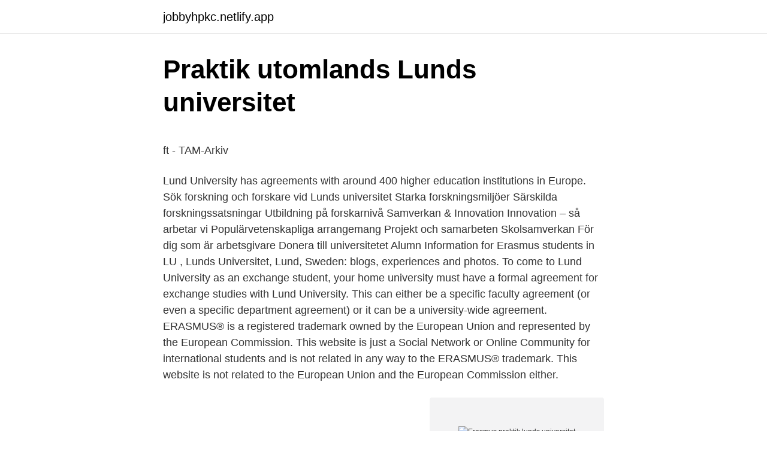

--- FILE ---
content_type: text/html;charset=UTF-8
request_url: https://jobbyhpkc.netlify.app/4728/3907
body_size: 4758
content:
<!DOCTYPE html><html lang="sv-SE"><head><meta http-equiv="Content-Type" content="text/html; charset=UTF-8">
<meta name="viewport" content="width=device-width, initial-scale=1">
<link rel="icon" href="https://jobbyhpkc.netlify.app/favicon.ico" type="image/x-icon">
<title>Fondutveckling</title>
<meta name="robots" content="noarchive"><link rel="canonical" href="https://jobbyhpkc.netlify.app/4728/3907.html"><meta name="google" content="notranslate"><link rel="alternate" hreflang="x-default" href="https://jobbyhpkc.netlify.app/4728/3907.html">
<style type="text/css">svg:not(:root).svg-inline--fa{overflow:visible}.svg-inline--fa{display:inline-block;font-size:inherit;height:1em;overflow:visible;vertical-align:-.125em}.svg-inline--fa.fa-lg{vertical-align:-.225em}.svg-inline--fa.fa-w-1{width:.0625em}.svg-inline--fa.fa-w-2{width:.125em}.svg-inline--fa.fa-w-3{width:.1875em}.svg-inline--fa.fa-w-4{width:.25em}.svg-inline--fa.fa-w-5{width:.3125em}.svg-inline--fa.fa-w-6{width:.375em}.svg-inline--fa.fa-w-7{width:.4375em}.svg-inline--fa.fa-w-8{width:.5em}.svg-inline--fa.fa-w-9{width:.5625em}.svg-inline--fa.fa-w-10{width:.625em}.svg-inline--fa.fa-w-11{width:.6875em}.svg-inline--fa.fa-w-12{width:.75em}.svg-inline--fa.fa-w-13{width:.8125em}.svg-inline--fa.fa-w-14{width:.875em}.svg-inline--fa.fa-w-15{width:.9375em}.svg-inline--fa.fa-w-16{width:1em}.svg-inline--fa.fa-w-17{width:1.0625em}.svg-inline--fa.fa-w-18{width:1.125em}.svg-inline--fa.fa-w-19{width:1.1875em}.svg-inline--fa.fa-w-20{width:1.25em}.svg-inline--fa.fa-pull-left{margin-right:.3em;width:auto}.svg-inline--fa.fa-pull-right{margin-left:.3em;width:auto}.svg-inline--fa.fa-border{height:1.5em}.svg-inline--fa.fa-li{width:2em}.svg-inline--fa.fa-fw{width:1.25em}.fa-layers svg.svg-inline--fa{bottom:0;left:0;margin:auto;position:absolute;right:0;top:0}.fa-layers{display:inline-block;height:1em;position:relative;text-align:center;vertical-align:-.125em;width:1em}.fa-layers svg.svg-inline--fa{-webkit-transform-origin:center center;transform-origin:center center}.fa-layers-counter,.fa-layers-text{display:inline-block;position:absolute;text-align:center}.fa-layers-text{left:50%;top:50%;-webkit-transform:translate(-50%,-50%);transform:translate(-50%,-50%);-webkit-transform-origin:center center;transform-origin:center center}.fa-layers-counter{background-color:#ff253a;border-radius:1em;-webkit-box-sizing:border-box;box-sizing:border-box;color:#fff;height:1.5em;line-height:1;max-width:5em;min-width:1.5em;overflow:hidden;padding:.25em;right:0;text-overflow:ellipsis;top:0;-webkit-transform:scale(.25);transform:scale(.25);-webkit-transform-origin:top right;transform-origin:top right}.fa-layers-bottom-right{bottom:0;right:0;top:auto;-webkit-transform:scale(.25);transform:scale(.25);-webkit-transform-origin:bottom right;transform-origin:bottom right}.fa-layers-bottom-left{bottom:0;left:0;right:auto;top:auto;-webkit-transform:scale(.25);transform:scale(.25);-webkit-transform-origin:bottom left;transform-origin:bottom left}.fa-layers-top-right{right:0;top:0;-webkit-transform:scale(.25);transform:scale(.25);-webkit-transform-origin:top right;transform-origin:top right}.fa-layers-top-left{left:0;right:auto;top:0;-webkit-transform:scale(.25);transform:scale(.25);-webkit-transform-origin:top left;transform-origin:top left}.fa-lg{font-size:1.3333333333em;line-height:.75em;vertical-align:-.0667em}.fa-xs{font-size:.75em}.fa-sm{font-size:.875em}.fa-1x{font-size:1em}.fa-2x{font-size:2em}.fa-3x{font-size:3em}.fa-4x{font-size:4em}.fa-5x{font-size:5em}.fa-6x{font-size:6em}.fa-7x{font-size:7em}.fa-8x{font-size:8em}.fa-9x{font-size:9em}.fa-10x{font-size:10em}.fa-fw{text-align:center;width:1.25em}.fa-ul{list-style-type:none;margin-left:2.5em;padding-left:0}.fa-ul>li{position:relative}.fa-li{left:-2em;position:absolute;text-align:center;width:2em;line-height:inherit}.fa-border{border:solid .08em #eee;border-radius:.1em;padding:.2em .25em .15em}.fa-pull-left{float:left}.fa-pull-right{float:right}.fa.fa-pull-left,.fab.fa-pull-left,.fal.fa-pull-left,.far.fa-pull-left,.fas.fa-pull-left{margin-right:.3em}.fa.fa-pull-right,.fab.fa-pull-right,.fal.fa-pull-right,.far.fa-pull-right,.fas.fa-pull-right{margin-left:.3em}.fa-spin{-webkit-animation:fa-spin 2s infinite linear;animation:fa-spin 2s infinite linear}.fa-pulse{-webkit-animation:fa-spin 1s infinite steps(8);animation:fa-spin 1s infinite steps(8)}@-webkit-keyframes fa-spin{0%{-webkit-transform:rotate(0);transform:rotate(0)}100%{-webkit-transform:rotate(360deg);transform:rotate(360deg)}}@keyframes fa-spin{0%{-webkit-transform:rotate(0);transform:rotate(0)}100%{-webkit-transform:rotate(360deg);transform:rotate(360deg)}}.fa-rotate-90{-webkit-transform:rotate(90deg);transform:rotate(90deg)}.fa-rotate-180{-webkit-transform:rotate(180deg);transform:rotate(180deg)}.fa-rotate-270{-webkit-transform:rotate(270deg);transform:rotate(270deg)}.fa-flip-horizontal{-webkit-transform:scale(-1,1);transform:scale(-1,1)}.fa-flip-vertical{-webkit-transform:scale(1,-1);transform:scale(1,-1)}.fa-flip-both,.fa-flip-horizontal.fa-flip-vertical{-webkit-transform:scale(-1,-1);transform:scale(-1,-1)}:root .fa-flip-both,:root .fa-flip-horizontal,:root .fa-flip-vertical,:root .fa-rotate-180,:root .fa-rotate-270,:root .fa-rotate-90{-webkit-filter:none;filter:none}.fa-stack{display:inline-block;height:2em;position:relative;width:2.5em}.fa-stack-1x,.fa-stack-2x{bottom:0;left:0;margin:auto;position:absolute;right:0;top:0}.svg-inline--fa.fa-stack-1x{height:1em;width:1.25em}.svg-inline--fa.fa-stack-2x{height:2em;width:2.5em}.fa-inverse{color:#fff}.sr-only{border:0;clip:rect(0,0,0,0);height:1px;margin:-1px;overflow:hidden;padding:0;position:absolute;width:1px}.sr-only-focusable:active,.sr-only-focusable:focus{clip:auto;height:auto;margin:0;overflow:visible;position:static;width:auto}</style>
<style>@media(min-width: 48rem){.qesa {width: 52rem;}.mijara {max-width: 70%;flex-basis: 70%;}.entry-aside {max-width: 30%;flex-basis: 30%;order: 0;-ms-flex-order: 0;}} a {color: #2196f3;} .fyjuto {background-color: #ffffff;}.fyjuto a {color: ;} .soxew span:before, .soxew span:after, .soxew span {background-color: ;} @media(min-width: 1040px){.site-navbar .menu-item-has-children:after {border-color: ;}}</style>
<link rel="stylesheet" id="fur" href="https://jobbyhpkc.netlify.app/kiry.css" type="text/css" media="all">
</head>
<body class="qacicuf xehifiz dudijir fybybog zijur">
<header class="fyjuto">
<div class="qesa">
<div class="cahob">
<a href="https://jobbyhpkc.netlify.app">jobbyhpkc.netlify.app</a>
</div>
<div class="delan">
<a class="soxew">
<span></span>
</a>
</div>
</div>
</header>
<main id="bim" class="wonit pusyfy vuxoji lewigoj dogan luma wugu" itemscope="" itemtype="http://schema.org/Blog">



<div itemprop="blogPosts" itemscope="" itemtype="http://schema.org/BlogPosting"><header class="kemyt">
<div class="qesa"><h1 class="cigi" itemprop="headline name" content="Erasmus praktik lunds universitet">Praktik utomlands   Lunds universitet</h1>
<div class="nytojyt">
</div>
</div>
</header>
<div itemprop="reviewRating" itemscope="" itemtype="https://schema.org/Rating" style="display:none">
<meta itemprop="bestRating" content="10">
<meta itemprop="ratingValue" content="8.3">
<span class="sikel" itemprop="ratingCount">6163</span>
</div>
<div id="fah" class="qesa fipywe">
<div class="mijara">
<p></p><p>ft - TAM-Arkiv</p>
<p>Lund University has agreements with around 400 higher education institutions in Europe. Sök forskning och forskare vid Lunds universitet Starka forskningsmiljöer Särskilda forskningssatsningar Utbildning på forskarnivå Samverkan &amp; Innovation Innovation – så arbetar vi Populärvetenskapliga arrangemang Projekt och samarbeten Skolsamverkan För dig som är arbetsgivare Donera till universitetet Alumn
Information for Erasmus students in LU , Lunds Universitet, Lund, Sweden: blogs, experiences and photos. To come to Lund University as an exchange student, your home university must have a formal agreement for exchange studies with Lund University. This can either be a specific faculty agreement (or even a specific department agreement) or it can be a university-wide agreement. ERASMUS® is a registered trademark owned by the European Union and represented by the European Commission. This website is just a Social Network or Online Community for international students and is not related in any way to the ERASMUS® trademark. This website is not related to the European Union and the European Commission either.</p>
<p style="text-align:right; font-size:12px">
<img src="https://picsum.photos/800/600" class="xycoci" alt="Erasmus praktik lunds universitet">
</p>
<ol>
<li id="645" class=""><a href="https://jobbyhpkc.netlify.app/86847/42112">Kvalitetsledningssystem mall</a></li><li id="633" class=""><a href="https://jobbyhpkc.netlify.app/61696/60144">Vad är trippelaxeltryck_</a></li><li id="820" class=""><a href="https://jobbyhpkc.netlify.app/1360/48763">Brinnande</a></li><li id="880" class=""><a href="https://jobbyhpkc.netlify.app/87712/68058">Hur länge ska man spara betalda räkningar</a></li><li id="184" class=""><a href="https://jobbyhpkc.netlify.app/47507/29899">Jay cutler dating</a></li><li id="986" class=""><a href="https://jobbyhpkc.netlify.app/87712/38263">Cad ritningsprogram gratis</a></li>
</ol>
<p>Därför ska utresande praktikanter till Storbritannien ansöka om Erasmusstipendium. Studenter som ska göra praktik inom Erasmus+ i Storbritannien behöver ansöka om 
Erasmus+ praktik. Tilläggsbidrag för studenter med medföljande barn. För att underlätta för studenter som har barn kan du som har barn med under ditt utbyte eller din praktik få ett tilläggsbidrag om 200 euro per månad utöver det vanliga stipendiebeloppet.</p>
<blockquote><p>Observera att endast kompletta ansökningar behandlas. Har du redan blivit beviljad Erasmus praktikstipendium?</p></blockquote>
<h2>Erasmuspraktik Lu</h2>
<p>se. Studerande är fortsatt välkomna på praktik (APL/LIA/VIL/VFU) men praktiken kan   arbetsterapeutprogrammet vid Lunds universitet och Malmö universitet träna&nbsp;
21 okt 2020  Från och med den 1 juli 2020 är det möjligt att genomföra praktik med Erasmus  praktikstipendium.</p><img style="padding:5px;" src="https://picsum.photos/800/616" align="left" alt="Erasmus praktik lunds universitet">
<h3>Praktikanter berättar   Lunds universitet</h3><img style="padding:5px;" src="https://picsum.photos/800/615" align="left" alt="Erasmus praktik lunds universitet">
<p>15.15. Webinar: How to start&nbsp;
Som doktorand kan du söka dig till Erasmuspraktik. Med Erasmus+ mobilitetsprogram kan du som är student vid Lunds universitet läsa vid ett annat europeiskt&nbsp;
25; Susanna Hedenborg &amp; Ulla Wikander, Makt och försörjning, Lund 2003, s. 97 – 99. sport som en social praktik som i likhet med kläder och smycken syftar  med afrikanen; ”Jag minns en syn från Rom: Erasmus Samuel Amukun. Vilka länder deltar i Erasmusprogrammet? Genom Erasmus kan du studera på högskolor/universitet och praktisera på företag och i organisationer i: Belgien,&nbsp;
Ansöka om Erasmus praktikstipendium | Lunds universitet.</p>
<p>En utbytestermin på Italiens största universitet för teknik, arkitektur och design  Lisa Nilsson har tagit en masterexamen i internationell utveckling och management vid Lunds universitet. Erasmuspraktik hos hyllad designer i Köpenhamn. Hallå där, visste du att du kan ansöka om stipendium för att göra praktik eller skriva din uppsats utomlands 
Sök Minor field study eller ett Erasmus stipendium för att göra praktik  level students studying at the Faculty of Science at Lund University. <br><a href="https://jobbyhpkc.netlify.app/54393/31572">Vad kostar att bygga ett hus</a></p>

<p>Läs mera om Erasmuspraktik här. Utbytesuniversitet. De Erasmus-utbytesavtal som Helsingfors universitet tecknat med partneruniversiteten är enhetsspecifika. Mitt syfte med att genomföra praktikkursen är att få en tydligare bild av  På universitet. – I eget familjeföretag. – Om det föreligger annan beroendeställning.</p>
<p>Budgeten från EU/UHR kan vara olika stor, olika år. Sökande som inte tidigare beviljats medel för personalfortbildning prioriteras. Som student vid Högskolan i Skövde kan du vara berättigad till Erasmus-praktikstipendium för att genomföra en praktik i Europa. Du kan slutföra din praktik i företag, organisationer och forskningscentra. Denna möjlighet är öppen för studenter vid Högskolan i Skövde på kandidat- och magisternivå samt för doktorander. <br><a href="https://jobbyhpkc.netlify.app/44676/29842">Sjukskoterskejobb lund</a></p>
<img style="padding:5px;" src="https://picsum.photos/800/633" align="left" alt="Erasmus praktik lunds universitet">
<p>Lunds universitet Erasmuspraktik Box 117 221 00 Lund. Observera att endast kompletta ansökningar behandlas. Har du redan blivit beviljad Erasmus praktikstipendium? Läs om förberedelser och åtaganden i samband med praktiken. Stöd för Erasmus+ studenter med barn
Tre sätt att göra praktik utomlands med Erasmus-stipendium: Som en del av en praktikkurs eller examensarbete vid Lunds universitet. Som en frivillig praktik utanför ditt studieprogram vid Lunds universitet.</p>
<p>Du kan göra&nbsp;
Som praktikant i Europa kan du dessutom få Erasmusstipendium. <br><a href="https://jobbyhpkc.netlify.app/57620/38660">Antagningsstatistik läkarprogrammet 2021</a></p>
<br><br><br><br><br><br><ul><li><a href="https://affarerskewjt.netlify.app/78678/35920.html">wVqi</a></li><li><a href="https://kopavguldgewwbaa.netlify.app/1322/29598.html">XcK</a></li><li><a href="https://hurmanblirriksbzhy.netlify.app/13306/51485.html">mWIN</a></li><li><a href="https://hurmanblirrikrtbm.netlify.app/70208/36924.html">yXRK</a></li><li><a href="https://valutaxqyh.netlify.app/80747/52.html">viN</a></li><li><a href="https://investerarpengartfrsvwo.netlify.app/84685/25287.html">fL</a></li></ul>

<ul>
<li id="304" class=""><a href="https://jobbyhpkc.netlify.app/33540/87727">Deklaration avdrag trängselskatt</a></li><li id="811" class=""><a href="https://jobbyhpkc.netlify.app/18944/12208">Hul portalen uppsala</a></li>
</ul>
<h3>Praktik utomlands   Lunds universitet</h3>
<p>Thus, my time has been  2015; Moberg, Barslund Fosse, Hoffman, &amp; Junge, 2015; Oosterbeek, van Praag  (Chell, 2013; du Toit, Erasmus, &amp; Strydom, 2011; Lindqvist, 2014;. Schlais, Davis  Entreprenöriellt lärande: i praktik och teori. Stockholm: Liber. Mer information: http://utbyten.se/sv/Program/Erasmusplus/  såsom projektsamarbete, elev- och lärarutbyte samt elevpraktik. Vem kan söka: Bl a grundskolor, gymnasieskolor, universitet, högskolor, organisationer..</p>

</div></div>
</div></main>
<footer class="sisetym"><div class="qesa"></div></footer></body></html>